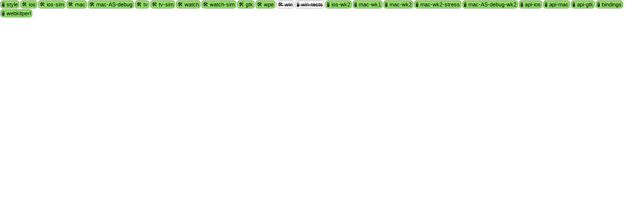

--- FILE ---
content_type: text/html; charset=utf-8
request_url: https://ews.webkit.org/status-bubble/427008/
body_size: 10062
content:
<!DOCTYPE html>
<html>
<head>
<style>
body {
    font-family: Verdana, sans-serif;
    margin: 0px;
    padding: 0px;
}
#bubbleContainer {
    display: inline-block;
    white-space: nowrap;
}
.status {
    display: block;
    float: left;
    margin: 1px;
    padding: 1px 2px;
    -moz-border-radius: 5px;
    -webkit-border-radius: 5px;
    border-radius: 5px;
    border: 1px solid rgba(1, 1, 1, 0.3);
    background-color: white;
    font-size: 11px;
    cursor: pointer;
    text-decoration: none;
    color: black;
}
.status:hover {
    border-color: rgba(1, 1, 1, 0.7);
}
.cancelled {
    text-decoration: line-through
}
.skipped {
    text-decoration: line-through
}
.pass {
    background-color: #8FDF5F;
}
.fail {
    background-color: #E98080;
}
.started {
    background-color: #E1F5FF;
}
.provisional-fail {
    background-color: #FFAF05;
}
.error {
  background-color: #E0B0FF;
}
.queue_position {
    font-size: 9px;
}
form {
    float: left;
    display: block;
}
</style>
<script>
window.addEventListener("message", function(e) {
  if (e.data === 'containerMetrics') {
    var parentContainer = bubbleContainer.parentElement;
    var originalWidth = parentContainer.style.width;
    parentContainer.style.width = "1000px";
    var clientRect = bubbleContainer.getBoundingClientRect();
    parentContainer.style.width = originalWidth;
    e.source.postMessage({'width': Math.ceil(clientRect.width), 'height': Math.ceil(clientRect.height)}, e.origin);
  } else
    console.log("Unknown postMessage: " + e.data);
}, false);
</script>
</head>
<body>
<div id="bubbleContainer">
  
  
  <a class="status pass" target="_blank"
  
      href="https://ews-build.webkit.org/#/builders/6/builds/45964"
  
  
      title="Style EWS

Passed style check

OS: Catalina (10.15.7), Xcode: 11.7
[[2021-04-25T12:46:22Z]]"
  
  >
    🧪  style
    
  </a>
  
  <a class="status pass" target="_blank"
  
      href="https://ews-build.webkit.org/#/builders/53/builds/13520"
  
  
      title="iOS 14 Build EWS

Built successfully

OS: Catalina (10.15.6), Xcode: 12.2
[[2021-04-25T13:02:36Z]]"
  
  >
    🛠  ios
    
  </a>
  
  <a class="status pass" target="_blank"
  
      href="https://ews-build.webkit.org/#/builders/52/builds/13882"
  
  
      title="iOS 14 Simulator Build EWS

Built successfully

OS: Catalina (10.15.6), Xcode: 12.2
[[2021-04-25T13:04:09Z]]"
  
  >
    🛠  ios-sim
    
  </a>
  
  <a class="status pass" target="_blank"
  
      href="https://ews-build.webkit.org/#/builders/55/builds/7647"
  
  
      title="macOS Catalina Release Build EWS

Built successfully

OS: Catalina (10.15.7), Xcode: 11.7
[[2021-04-25T13:04:00Z]]"
  
  >
    🛠  mac
    
  </a>
  
  <a class="status pass" target="_blank"
  
      href="https://ews-build.webkit.org/#/builders/61/builds/3194"
  
  
      title="macOS AppleSilicon Big Sur Debug Build EWS

Built successfully

OS: Big Sur (11.2.1), Xcode: 12.4
[[2021-04-25T12:54:29Z]]"
  
  >
    🛠  mac-AS-debug
    
  </a>
  
  <a class="status pass" target="_blank"
  
      href="https://ews-build.webkit.org/#/builders/48/builds/14691"
  
  
      title="tvOS 14 Build EWS

Built successfully

OS: Catalina (10.15.6), Xcode: 12.2
[[2021-04-25T12:51:04Z]]"
  
  >
    🛠  tv
    
  </a>
  
  <a class="status pass" target="_blank"
  
      href="https://ews-build.webkit.org/#/builders/50/builds/14455"
  
  
      title="tvOS 14 Simulator Build EWS

Built successfully

OS: Catalina (10.15.6), Xcode: 12.2
[[2021-04-25T12:51:03Z]]"
  
  >
    🛠  tv-sim
    
  </a>
  
  <a class="status pass" target="_blank"
  
      href="https://ews-build.webkit.org/#/builders/47/builds/14597"
  
  
      title="watchOS 7 Build EWS

Built successfully

OS: Catalina (10.15.6), Xcode: 12.2
[[2021-04-25T12:54:27Z]]"
  
  >
    🛠  watch
    
  </a>
  
  <a class="status pass" target="_blank"
  
      href="https://ews-build.webkit.org/#/builders/49/builds/14219"
  
  
      title="watchOS 7 Simulator Build EWS

Built successfully

OS: Catalina (10.15.6), Xcode: 12.2
[[2021-04-25T12:50:56Z]]"
  
  >
    🛠  watch-sim
    
  </a>
  
  <a class="status pass" target="_blank"
  
      href="https://ews-build.webkit.org/#/builders/36/builds/34201"
  
  
      title="GTK Build EWS

Built successfully

[[2021-04-25T13:11:16Z]]"
  
  >
    🛠  gtk
    
  </a>
  
  <a class="status pass" target="_blank"
  
      href="https://ews-build.webkit.org/#/builders/8/builds/51493"
  
  
      title="WPE EWS

Built successfully

[[2021-04-25T12:55:41Z]]"
  
  >
    🛠  wpe
    
  </a>
  
  <a class="status skipped" target="_blank"
  
      href="https://ews-build.webkit.org/#/builders/10/builds/90322"
  
  
      title="Windows EWS

The change is no longer eligible for processing. Patch was obsolete when EWS attempted to process it.
Some messages were logged while the change was still eligible:

worker ews213 ready
Configured build
Patch contains relevant changes
Validated patch
Printed configuration
Cleaned and updated working directory
Checked out required revision (skipped)
Updated branch information
Identifier: 237005@main
Applied patch
Killed old processes
Failed to compile WebKit
Unapplied patch
Validated patch
Compiled WebKit (warnings)
Patch 427008 does not build (failure)
Set cq- flag on patch

worker ews211 ready
Configured build
Patch contains relevant changes
Validated patch
Printed configuration
Cleaned and updated working directory
Checked out required revision (skipped)
Updated branch information
Identifier: 237010@main
Applied patch
Killed old processes
Failed to compile WebKit
Unapplied patch
Patch 427008 is obsolete

[[2021-04-25T15:49:41Z]]"
  
  >
    🛠  win
    
  </a>
  
  <a class="status skipped" target="_blank"
  
      href="https://ews-build.webkit.org/#/builders/10/builds/90322"
  
  
      title="Windows EWS

The change is no longer eligible for processing. Patch was obsolete when EWS attempted to process it.
Some messages were logged while the change was still eligible:

worker ews213 ready
Configured build
Patch contains relevant changes
Validated patch
Printed configuration
Cleaned and updated working directory
Checked out required revision (skipped)
Updated branch information
Identifier: 237005@main
Applied patch
Killed old processes
Failed to compile WebKit
Unapplied patch
Validated patch
Compiled WebKit (warnings)
Patch 427008 does not build (failure)
Set cq- flag on patch

worker ews211 ready
Configured build
Patch contains relevant changes
Validated patch
Printed configuration
Cleaned and updated working directory
Checked out required revision (skipped)
Updated branch information
Identifier: 237010@main
Applied patch
Killed old processes
Failed to compile WebKit
Unapplied patch
Patch 427008 is obsolete

[[2021-04-25T15:49:41Z]]"
  
  >
    🧪  win-tests
    
  </a>
  
  <a class="status pass" target="_blank"
  
      href="https://ews-build.webkit.org/#/builders/51/builds/12102"
  
  
      title="iOS 14 Simulator WK2 Tests EWS

Passed tests

OS: Catalina (10.15.6), Xcode: 12.2
[[2021-04-25T14:12:04Z]]"
  
  >
    🧪  ios-wk2
    
  </a>
  
  <a class="status pass" target="_blank"
  
      href="https://ews-build.webkit.org/#/builders/57/builds/6677"
  
  
      title="macOS Catalina Release WK1 Tests EWS

Passed tests

OS: Catalina (10.15.7), Xcode: 11.7
[[2021-04-25T14:37:33Z]]"
  
  >
    🧪  mac-wk1
    
  </a>
  
  <a class="status pass" target="_blank"
  
      href="https://ews-build.webkit.org/#/builders/59/builds/6648"
  
  
      title="macOS Catalina Release WK2 Tests EWS

Passed tests

OS: Catalina (10.15.7), Xcode: 11.7
[[2021-04-25T13:27:56Z]]"
  
  >
    🧪  mac-wk2
    
  </a>
  
  <a class="status pass" target="_blank"
  
      href="https://ews-build.webkit.org/#/builders/62/builds/1690"
  
  
      title="macOS Release WK2 Stress Tests EWS

Passed tests

OS: Catalina (10.15.7), Xcode: 11.7
[[2021-04-25T13:37:21Z]]"
  
  >
    🧪  mac-wk2-stress
    
  </a>
  
  <a class="status pass" target="_blank"
  
      href="https://ews-build.webkit.org/#/builders/60/builds/2962"
  
  
      title="macOS AppleSilicon Big Sur Debug WK2 Tests EWS

Passed tests

OS: Big Sur (11.2.1), Xcode: 12.4
[[2021-04-25T15:06:08Z]]"
  
  >
    🧪  mac-AS-debug-wk2
    
  </a>
  
  <a class="status pass" target="_blank"
  
      href="https://ews-build.webkit.org/#/builders/9/builds/45701"
  
  
      title="API Tests iOS Simulator EWS

Passed tests

OS: Catalina (10.15.4), Xcode: 12.2
[[2021-04-25T13:43:52Z]]"
  
  >
    🧪  api-ios
    
  </a>
  
  <a class="status pass" target="_blank"
  
      href="https://ews-build.webkit.org/#/builders/3/builds/46666"
  
  
      title="API Tests macOS EWS

Passed tests

OS: Catalina (10.15.7), Xcode: 11.7
[[2021-04-25T13:26:48Z]]"
  
  >
    🧪  api-mac
    
  </a>
  
  <a class="status pass" target="_blank"
  
      href="https://ews-build.webkit.org/#/builders/34/builds/34611"
  
  
      title="API Tests GTK EWS

Passed tests

[[2021-04-25T13:19:51Z]]"
  
  >
    🧪  api-gtk
    
  </a>
  
  <a class="status pass" target="_blank"
  
      href="https://ews-build.webkit.org/#/builders/11/builds/50541"
  
  
      title="Bindings Tests EWS

Passed tests

OS: Catalina (10.15.7), Xcode: 11.7
[[2021-04-25T12:48:09Z]]"
  
  >
    🧪  bindings
    
  </a>
  
  <a class="status pass" target="_blank"
  
      href="https://ews-build.webkit.org/#/builders/19/builds/51962"
  
  
      title="WebKitPerl Tests EWS

Passed tests

OS: Catalina (10.15.7), Xcode: 11.7
[[2021-04-25T12:46:22Z]]"
  
  >
    🧪  webkitperl
    
  </a>
  
  



<script>
// Convert from UTC dates to local.
var bubbles = document.getElementsByClassName("status")
for (var i = 0; i < bubbles.length; ++i) {
    var bubble = bubbles[i];
    if (bubble.hasAttribute("title")) {
        var newTitle = bubble.getAttribute("title").replace(/\[\[(.+)\]\]/, function(match, isoDateString) {
            return new Date(isoDateString).toString();
        });
        bubble.setAttribute("title", newTitle);
    }
}
</script>
</div>
</body>
</html>
